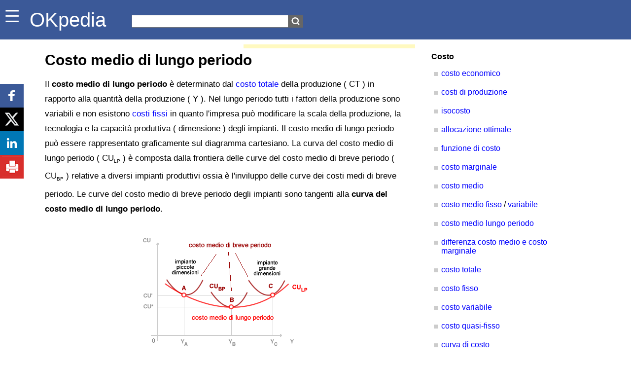

--- FILE ---
content_type: text/html; charset=utf-8
request_url: https://www.okpedia.it/costo_medio_di_lungo_periodo
body_size: 14688
content:
<!DOCTYPE html>
<html lang="it-IT">
<head>
<title>Costo medio di lungo periodo - Okpedia </title>
<META NAME="robots" CONTENT="index,follow">
<link rel="canonical" href="https://www.okpedia.it/costo_medio_di_lungo_periodo">
<link REL="icon" HREF="/favicon-okpedia.gif" TYPE="image/gif">
<link rel="stylesheet" href="/print.css" type="text/css" media="print" />
<meta name="viewport" content="width=device-width"/>
<meta charset="utf-8">
<link rel="stylesheet" href="/okpedia.css" type="text/css"  media="screen">
    	
 
  <script async src="https://pagead2.googlesyndication.com/pagead/js/adsbygoogle.js?client=ca-pub-9987699086228845"
     crossorigin="anonymous"></script> 
<script src="https://ajax.googleapis.com/ajax/libs/jquery/3.4.1/jquery.min.js"></script>
 
</head>
<body>
 <script type="text/javascript">
var adblock = true;
</script>
<script async type="text/javascript" src="/data/okpedia/adsby.js"></script>
<script async type="text/javascript">
if(adblock) { 
 var stat = new Image;
 }
</script>
<header><div id=testata><div style='float:left; padding:0 10px 0 0;'><a href=/><img src='/data/okpedia/home.png' width=40px></a></div>OKpedia&nbsp;&nbsp;   <form  action="/search" method="post" name="form"><input name="cerca" type="text" class="searchtext"  value=""   /><input type="submit"  class="button_search" value="" /></form> </div></header>    
<div id=page> 
<div id=main>
<div id=main1>
<!-- main1 -->
<div id=boxlat class=no_stampa> 	    
<a id="aside"></a>
	 
<div style="background-color: #FFF9C0; padding: 8px 0 0 8px;  width:100%; "> <div id="adlat2">		  				<script type="text/javascript">
						if(adblock) { 
						 
						}
						</script>
		  				  </div>  </div>												 
													 
</div>               
                           
<div id=corpo>

	
         
                                                                                                           
           
                                                                                                           
                                                                        <article>
								 
                                      <h1>Costo medio di lungo periodo</h1> <p>Il <b>costo medio di lungo periodo</b> &egrave; determinato dal <a href="/costo_totale">costo totale</a> della produzione ( CT ) in rapporto alla quantit&agrave; della produzione ( Y ). Nel lungo periodo tutti i fattori della produzione sono variabili e non esistono <a href="/costo_fisso">costi fissi</a> in quanto l'impresa pu&ograve; modificare la scala della produzione, la tecnologia e la capacit&agrave; produttiva ( dimensione ) degli impianti. Il costo medio di lungo periodo pu&ograve; essere rappresentato graficamente sul diagramma cartesiano. La curva del costo medio di lungo periodo ( CU<sub>LP</sub> ) &egrave; composta dalla frontiera delle curve del costo medio di breve periodo ( CU<sub>BP</sub> ) relative a diversi impianti produttivi ossia &egrave; l'inviluppo delle curve dei costi medi di breve periodo. Le curve del costo medio di breve periodo degli impianti sono tangenti alla <b>curva del costo medio di lungo periodo</b>.</p>
<!-- https://www.okpedia.it/costo_medio_di_lungo_periodo --><p style="text-align: center"><img src="/data/okpedia/curva-di-costo-medio-lungo-periodo.gif" alt="COSTO MEDIO LUNGO PERIODO" /></p>
<p>La curva di <a href="/costo_medio">costo medio</a> totale di lungo periodo assume il caratteristico andamento a forma di U. A seconda del tratto crescente o decrescente si possono realizzare delle economie di scala o delle diseconomie di scala.</p>
<ul>
    <li><b>Economie di scala</b>. Le economie di scala si verificano nel tratto decrescente della curva del costo medio di lungo periodo in quanto il costo medio &egrave; decrescente al crescere della quantit&agrave; di produzione. In questo tratto l'aumento della capacit&agrave; dell'impianto consente di ridurre il costo medio totale. Ad esempio, la curva A rappresenta il caso di un impianto di piccole dimensioni. Aumentando la capacit&agrave; dell'impianto ( Y ) si ottiene una riduzione del costo medio ( CU<sub>LP</sub> ).</li>
    <li><b>Diseconomie di scala</b>. Le diseconomie di scala si verificano nel tratto crescente della curva del costo medio di lungo periodo in quanto il costo medio &egrave; crescente al crescere della quantit&agrave; prodotta. In questo tratto ogni ulteriore aumento della capacit&agrave; produttiva dell'impianto provoca un aumento del costo medio totale di lungo periodo. Ad esempio, la curva C rappresenta il caso di un impianto di grandi dimensioni. Ogni ulteriore aumento della dimensione dell'impianto ( Y ) incrementa i costi unitari di lungo periodo ( CU<sub>LP</sub> ).</li>
    <li><a href="/rendimenti_di_scala_costanti"><b>Rendimenti di scala costanti</b></a>. La situazione dei rendimenti di scala costanti si verifica quando gli impianti giungono alla loro dimensione ottimale. Questa situazione consente la minimizzazione del costo medio ( CU<sub>LP</sub> ) di lungo periodo. Ad esempio, nel punto B qualsiasi variazione positiva o negativa della capacit&agrave; produttiva ( Y ) genera un innalzamento dei costi unitari di lungo periodo ( CU<sub>LP</sub> ).</li>
</ul>
<p><b>Economia di scala nel lungo periodo</b>. La presenza delle economie di scala nel lungo periodo pu&ograve; essere spiegata in diversi modi. Quando la scala di produzione raggiunge un determinato livello, entro certi limiti l'impresa pu&ograve; beneficiare di fattori comuni, indivisibili e di un maggiore potere contrattuale sul mercato.</p>												 							  						 <div class=solo_stampa>https://www.okpedia.it/costo_medio_di_lungo_periodo</div>                                                           
                                                                
                                                      <p>
                                                             
                        <script type="text/javascript">
						if(adblock) { 

						 
						}
						</script>
		  							
					<div class=no_stampa>
		  
		  	
		   

		  		  

</div>
			
                                     <div  class=no_stampa> 
                                  
								 	
			<div id=advfooter>	
			 			
                                        <script async src="https://pagead2.googlesyndication.com/pagead/js/adsbygoogle.js?client=ca-pub-9987699086228845"
     crossorigin="anonymous"></script>
<!-- okpedia-orizzontale-resp -->
<ins class="adsbygoogle"
     style="display:block"
     data-ad-client="ca-pub-9987699086228845"
     data-ad-slot="7958008074"
     data-ad-format="auto"
     data-full-width-responsive="true"></ins>
<script>
     (adsbygoogle = window.adsbygoogle || []).push({});
</script>		  	 </div>
		  	
		  </div>

<div class=no_stampa>
		  
		  	
		  
		    
		  

</div>		
		  
		 <div style="clear:both;"></div>
                                            </p>
                            <div  class=no_stampa>            <p>
										  <hr>
							
										 										 </p> 
										 </div>

                                         

                                       
 <div id=advend></div>                                                                          
                                     
                               <div id=boxcommenti  class=no_stampa>
                                      <b>Hai una domanda? Scrivila nei commenti e ti risponderemo qui sulla pagina.</b>                                  
                                      <form action="/commento.php" method="get" name="modulo" id="modulo2">
                                         
                                        <textarea name="messaggio" rows="10" cols="85%"></textarea>
                                                                                <input name="sito" type="hidden" value="nokp" />
                                        <input name="url" type="hidden" value="http://www.okpedia.it/costo_medio_di_lungo_periodo" />
                                        <input name="tipoest" type="hidden" value="1" />
                                        <br />
                                        <input type="IMAGE" alt="invia"  src="/data/okpedia/invia-commento.gif"   />
                                      </form>
                                      
                                   </div>
                                      <div>
<div style="clear:both;"></div>
</div>										                                      
              <div class=no_stampa>                        
                                      		         
          
                                      						</div>			  
		  
		  
            </article>
                                                                                 
        
 
        
                    
                          
                                                                        
                           
          </div>
</div>
<!-- /main1 -->

    <div id=main2> 
      <!-- main2 -->
      <aside> 
                  <div class=laterale >
        
                        
        
        
         
                <br>
      </div>
      
       
  
      <br>
            </aside> 
      <!-- /main2 -->
    </div>
<div id=main3>
</div>
<!-- /main3 -->

</div> 
<!-- /main -->

             <hr />           
                   
                   <footer>
                  <div id="lastmenu"  class=no_stampa><a href='/'>Home</a> | 
                                    <a href='/bibliografia_okpedia'  >Bibliografia</a> |  <a href="/ultimi-aggiornamenti">aggiornamenti degli appunti</a> | 
                  				  
				  <br>Data creazione: <time datetime="2014-11-15
" property="datePublished">2014-11-15
</time> - ultimo aggiornamento: <time datetime="2018-10-11
" property="dateModified">2018-10-11
</time>  
                     </div>
                     
                    
                  <hr>
                    
                  
  <div id="chisiamo"  class=no_stampa> &nbsp; Okpedia &reg; - 
                    <a  rel="license" href="/condizioni_di_utilizzo">condizioni 
    di utilizzo</a> - <a    href="/per_contattarci"  >per contattarci</a> - <a href="mailto:info@okpedia.it">info@okpedia.it</a> 
 - <a href="/scripts/cookiepolicy.php">Privacy e preferenze cookie</a> - <a  href="/cosa_e_okpedia">Chi 
    Siamo</a>
     - Copyright &copy; 2007 - 2025 - P.Iva 09286581005 </div>
      </footer>
     </div>
     
     

<div class=no_stampa>
 
	  </div>



<div id=lateralesin  class=no_stampa> 
  
  		 		  <div style='padding:10px;'><p><b>Costo</b></p>
<ul>
    <li><a href="/costo">costo economico</a></li>
    <li><a href="/costi_di_produzione">costi di produzione</a></li>
    <li><a href="/isocosto">isocosto</a></li>
    <li><a href="/allocazione_ottimale_dei_fattori">allocazione ottimale</a></li>
    <li><a href="/funzione_di_costo">funzione di costo</a></li>
    <li><a href="/costo_marginale">costo marginale</a></li>
    <li><a href="/costo_medio">costo medio</a></li>
    <li><a href="/costi_medi_fissi">costo medio fisso</a> / <a href="/costi_medi_variabili">variabile</a></li>
    <li><a href="/costo_medio_di_lungo_periodo">costo medio lungo periodo</a></li>
    <li><a href="/differenza_costo_medio_e_costo_marginale">differenza costo medio e costo marginale</a></li>
    <li><a href="/costo_totale">costo totale</a></li>
    <li><a href="/costo_fisso">costo fisso</a></li>
    <li><a href="/costo_variabile">costo variabile</a></li>
    <li><a href="/costi_quasi_fissi">costo quasi-fisso</a></li>
    <li><a href="/curva_di_costo">curva di costo</a></li>
    <li><a href="/costo_opportunita">costo opportunit&agrave;</a></li>
</ul></div>  		 		  <br><br>
		 		  <div style="margin-top:0px"></div>
		 		  <div id=adlatdiv>
		 		  <div id=adlat>
  <div style='margin-top:100px; '> 

<script async src="https://pagead2.googlesyndication.com/pagead/js/adsbygoogle.js"></script>
<!-- okp300x600 -->
<ins class="adsbygoogle"
     style="display:inline-block;width:300px;height:600px"
     data-ad-client="ca-pub-9987699086228845"
     data-ad-slot="7498440867"></ins>
<script>
     (adsbygoogle = window.adsbygoogle || []).push({});
</script>
</div> 		  </div>
		   
  </div>
</div>
   <hr> 
          
  
<div id=socialbar><a href="https://www.facebook.com/sharer/sharer.php?u=https%3A%2F%2Fwww.okpedia.it%2Fcosto_medio_di_lungo_periodo" target="blank"><img src="/data/icona-facebook-share.gif" width="48px" height="48px" alt="Facebook"></a><a href="https://x.com/intent/tweet?url=https%3A%2F%2Fwww.okpedia.it%2Fcosto_medio_di_lungo_periodo" target="blank"><img src="/data/icona-x-share.gif" width="48px" height="48px" alt="Twitter"></a><a href="https://www.linkedin.com/shareArticle?mini=true&url=https%3A%2F%2Fwww.okpedia.it%2Fcosto_medio_di_lungo_periodo" target="blank"><img src="/data/icona-linkedin-share.gif" width="48px" height="48px" alt="Linkedin"></a><a href="javascript:print();"><img src="/data/icona-print-share.gif" width="48px" height="48px" alt="Linkedin"></a></div>
 
 		   			
<script async type="text/JavaScript">
var stat = new Image;
</script>

      
 	
	 
 	 
  <script>
  
$(window).scroll(function () {
	
	var x2 = $("#adlat").offset().top;		
	var x3 = $("#adlatdiv").offset().top;
	var x4 = $("#advend").offset().top;
	var x = $(window).scrollTop()-x2;
	var y = $(window).scrollTop()-x3;
	var z = $(window).scrollTop()-x4;
	
	if ((y<-20)||(z>-150)) {
			if (y<-20)  {	
				$('#adlat').css({'position': 'relative'});
		 	}
			if (z>-150)  {	
		 		$('#adlat').css({'position': 'relative', 'top':'" + x4 + "px'});
		 		// $('#adlat').css({'position': 'relative', 'top': x4 + 'px'});
	 		}
	 	// SE adlat2 è dentro adlat, lo riportiamo fuori
        // if ($("#adlat2").parent().attr("id") === "adlat") {
           // $("#adlat2").insertBefore("#adlat");
        // }
	} else {
		$('#adlat').css({'position': 'fixed', 'top': '-60px'});
		// SE adlat2 è ancora fuori, lo spostiamo dentro
        //if ($("#adlat2").parent().attr("id") !== "adlat") {
          //  $("#adlat2").appendTo("#adlat");
        // }
	}
		
	if (x>-150)  {
		// $('#adlat').css({'position': 'fixed', 'top': '0px'});
	} 

	
    });
</script>
  	
  
</body>
</html>


--- FILE ---
content_type: text/html; charset=utf-8
request_url: https://www.google.com/recaptcha/api2/aframe
body_size: 268
content:
<!DOCTYPE HTML><html><head><meta http-equiv="content-type" content="text/html; charset=UTF-8"></head><body><script nonce="MYq4yi7tFjKwMDLZDiHP_w">/** Anti-fraud and anti-abuse applications only. See google.com/recaptcha */ try{var clients={'sodar':'https://pagead2.googlesyndication.com/pagead/sodar?'};window.addEventListener("message",function(a){try{if(a.source===window.parent){var b=JSON.parse(a.data);var c=clients[b['id']];if(c){var d=document.createElement('img');d.src=c+b['params']+'&rc='+(localStorage.getItem("rc::a")?sessionStorage.getItem("rc::b"):"");window.document.body.appendChild(d);sessionStorage.setItem("rc::e",parseInt(sessionStorage.getItem("rc::e")||0)+1);localStorage.setItem("rc::h",'1768921217870');}}}catch(b){}});window.parent.postMessage("_grecaptcha_ready", "*");}catch(b){}</script></body></html>

--- FILE ---
content_type: text/css
request_url: https://www.okpedia.it/print.css
body_size: 353
content:
body {
	font-size:100%;
	font-family:Verdana;
	background-color: #FFFFFF;
}


td { font-family: Arial, Helvetica, sans-serif; font-size: 24px; color: #333333; text-decoration: none; line-height: 27pt; vertical-align: top; }

  .solo_stampa {
            display: block;
        }
        .no_stampa {
            display: none;
        }
